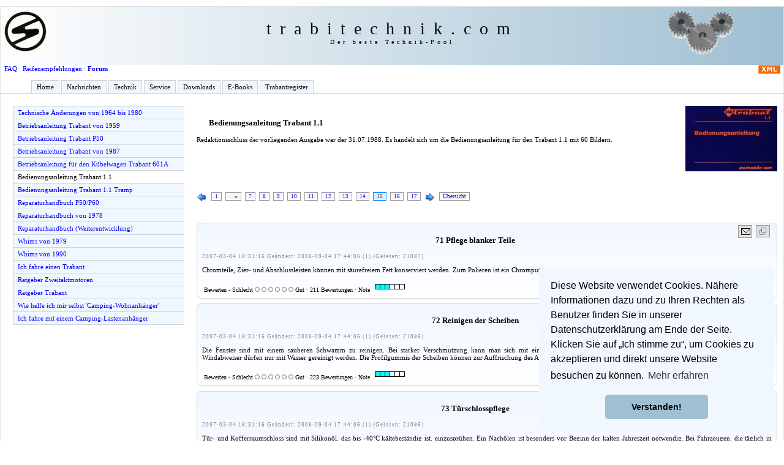

--- FILE ---
content_type: text/html; charset=UTF-8
request_url: https://trabitechnik.com/index.php?page=50&lang=de&page_number=14
body_size: 8337
content:
<!DOCTYPE html public "-//W3C//DTD HTML 4.01 Transitional//EN"
   "http://www.w3.org/TR/html4/loose.dtd">
<html>
 <head>
  <title>trabitechnik.com - Alles &uuml;ber den Trabant</title>
  <meta name="keywords" content="Trabantnews,Erotik,Trabant-Erotik,Trabi-Erotik,Trabinews,Trabant-News,Trabi-News,Trabi,Trabbi,Trabant,Trabiwitze,IFA,F8,F9,Sachsenring,Technik, Chat,Trabiszene,Informationen,Sachsen,Trabiteam,L�bau,Zittau,Lausitz,Wartburg,P50, P60,Klappfix,Camptourist,Spa�,Fun,Action,Downloads,Videos,Service,POP3,DF�,Onlinegames, Marktplatz,Termine,Trabi-Treffen,Oldtimer,Bilder und Berichte,Urteile,Forum,Links, Wochenendtipps,E-Cards,Galerie,Kennzeichendatenbank,Heimatgeschichte,Reparaturhandbuch,Whims, Technik,Techniktipps,Selbsthilfe,Reparatur,Wartung,Ersatzteile,News,Trabinews,Anh�nger, Klappfix,Camptourist,Handbuch,Trabiszene,Bedienungsanleitung,Witze">
  <meta name="description" content="Aktuelle Trabant- und IFA-Seite mit allen Infos zu den kultigen Ostfahrzeugen und deren Szene. Bilder und Berichte von den Treffen, Informationen zu Veranstaltungen rund um den Trabant, IFA F8 und F9, Wartburg und anderer Ostfahrzeuge und allerlei Wissenswertes zur Ostalgie sowie dem Fahrzeugbau der ehemaligen DDR, einschlie�lich der DDR-Anh�nger Klappfix und Camptourist. Gr�ndliche Einblicke in die Geschichte der Fahrzeuge, dazu viel Technik mit Schaltpl�nen, Tabellen und tausenden von Bildern. Als Besucher sollten Sie viel Zeit zum St�bern mitbringen, wobei auch der Spa� in Form von Downloads, Onlinespielen und Videos nicht zu kurz kommt.">
  <meta name="DC.Description" content="Alle wichtigen Informationen rund um die Technik des Trabant und seiner Szene.">
  <meta name="title" content="trabitechnik.com">
  <meta name="language" content="German, de, deutsch">
  <meta name="author" content="Tom Sänger, Lars Steiner">
  <meta name="publisher" content="Lars Steiner">

  <meta name="copyright" content="Tom Sänger, Lars Steiner">
  <meta name="revisit-after" content="5 days">
  <meta name="date" content="2008-01-27">
  <meta name="page-topic" content="Alle Infos zum Thema Trabi">
  <meta name="page-type" content="Anleitung, FAQ, Katalog, Linkliste, Anzeige, Download, Werbefrei">
  <meta name="audience" content="alle">
  <meta name="robots" content="index,follow">
  <meta name="generator" content="tsWebEditor (tswebeditor.net.tc - www.tswebeditor.tk)">
  <meta name="pragma" content="no-cache">

  <meta http-equiv="cache-control" content="no-cache">
  <meta http-equiv="Content-Type" content="text/html; charset=iso-8859-1">
  <meta http-equiv="Content-Script-Type" content="text/javascript">
  <meta http-equiv="Content-Style-Type" content="text/css">
	<LINK REL="SHORTCUT ICON" HREF="images/system_images/favicon.ico">
	<script src="system/js/prototype.js" type="text/javascript"></script>
	<script src="system/js/scriptaculous.js" type="text/javascript"></script>
	<script src="system/js/main.js" type="text/javascript"></script>

 <link rel="stylesheet" type="text/css" media="print" href="styles/print.css">
 <link rel="stylesheet" type="text/css" media="screen" href="styles/1.css">
 <!--[if lt IE 7]>
	<link rel="stylesheet" type="text/css" media="screen" href="styles/ie_fix.css" />
 <![endif]-->
 <!--[if IE 7]>
	<link rel="stylesheet" type="text/css" media="screen" href="styles/ie7_fix.css" />
 <![endif]-->
  <script type="text/javascript" src="system/js/MultiPagesLinks.class.js"></script>

<link rel="stylesheet" type="text/css" href="https://cdn.jsdelivr.net/npm/cookieconsent@3/build/cookieconsent.min.css" />

<!-- Matomo -->
<script type="text/javascript">
  var _paq = window._paq || [];
  /* tracker methods like "setCustomDimension" should be called before "trackPageView" */
  _paq.push(["setCookieDomain", "*.trabitechnik.com"]);
  _paq.push(['trackPageView']);
  _paq.push(['enableLinkTracking']);
  (function() {
    var u="//matomo.steiner.systems/";
    _paq.push(['setTrackerUrl', u+'matomo.php']);
    _paq.push(['setSiteId', '1']);
    var d=document, g=d.createElement('script'), s=d.getElementsByTagName('script')[0];
    g.type='text/javascript'; g.async=true; g.defer=true; g.src=u+'matomo.js'; s.parentNode.insertBefore(g,s);
  })();
</script>
<noscript><p><img src="//matomo.steiner.systems/matomo.php?idsite=1&amp;rec=1" style="border:0;" alt="" /></p></noscript>
<!-- End Matomo Code -->

 </head>
 <body id="overview_40">
    <a name="top"></a><div class="skiplink"><a href="#content">Zum Inhalt</a></div>
  <div id="wrapper">
   <div id="header">
    <table border=0 width=100%>
     <tr>
      <td width="15%"><img src="images/system_images/sachsenring-logo.gif"></td>
      <td width="70%" align="center"><span style="letter-spacing:0.5em;font-size:28px;">trabitechnik.com</span><br />
       <span style="letter-spacing:0.5em;font-size:10px;">Der beste Technik-Pool</span>
      </td>
      <td width="15%"><img src="images/system_images/zahnrad.gif"></td>
     </tr>
    </table>
   </div> <!-- end of header -->
   <div id="header_content" style="padding-left:0.5em;">
   <a href="rss/index.xml" target="_blank"><img hspace="5" align="right" src="rss/xml.gif" alt="Unser RSS Feed" title="Unser RSS Feed"></a>
   <a href="index.php?page=1002&lang=de" title="FAQ - oft gestellte Fragen">FAQ</a> &middot;
   <a href="index.php?page=1113&lang=de" title="Von Trabantfahrern f&uuml;r Trabantfahrer">Reifenempfehlungen</a> &middot;
   <a target="_blank" href="http://forum.trabitechnik.com" title="Unser kleines Technikforum - &ouml;ffnet im neuen Fenster."><b>Forum</b></a>
   </div> <!-- end of header_content -->
   <div id="navi">
    <ul>
     <li id="navli00"><a href="https://trabitechnik.com/index.php?page=1&lang=de" title="Home">Home</a></li>
     <li id="navli01"><a href="https://trabitechnik.com/index.php?page=11&lang=de" title="Nachrichten">Nachrichten</a></li>
     <li id="navli02"><a href="https://trabitechnik.com/index.php?page=12&lang=de" title="Technik">Technik</a></li>
     <li id="navli03"><a href="https://trabitechnik.com/index.php?page=13&lang=de" title="Service">Service</a></li>
     <li id="navli04"><a href="https://trabitechnik.com/index.php?page=32&lang=de" title="Downloads">Downloads</a></li>
     <li id="navli05"><a href="https://trabitechnik.com/index.php?page=41&lang=de" title="E-Books">E-Books</a></li>
     <li id="navli06"><a href="https://trabitechnik.com/index.php?page=71&lang=de" title="Trabantregister">Trabantregister</a></li>
    </ul>
   </div> <!-- end of navi -->
    <div id="content">
     <div class="skiplink"><a href="#textbereich">Zum Inhalt</a></div>
     <div id="left_side">
     <div id="nav2">
      <ul>
       <li id="navlir00"><a href="/index.php?page=95&lang=de" title="Technische &Auml;nderungen von 1964 bis 1980">Technische &Auml;nderungen von 1964 bis 1980</a></li>
       <li id="navlir01"><a href="/index.php?page=86&lang=de" title="Betriebsanleitung Trabant von 1959">Betriebsanleitung Trabant von 1959</a></li>
       <li id="navlir02"><a href="/index.php?page=60&lang=de" title="Betriebsanleitung Trabant P50">Betriebsanleitung Trabant P50</a></li>
       <li id="navlir03"><a href="/index.php?page=49&lang=de" title="Betriebsanleitung Trabant von 1987">Betriebsanleitung Trabant von 1987</a></li>
       <li id="navlir04"><a href="/index.php?page=70&lang=de" title="Betriebsanleitung f&uuml;r den K&uuml;belwagen Trabant 601A">Betriebsanleitung f&uuml;r den K&uuml;belwagen Trabant 601A</a></li>
       <li id="navlir05"><a href="/index.php?page=50&lang=de" title="Bedienungsanleitung Trabant 1.1">Bedienungsanleitung Trabant 1.1</a></li>
       <li id="navlir06"><a href="/index.php?page=51&lang=de" title="Bedienungsanleitung Trabant 1.1 Tramp">Bedienungsanleitung Trabant 1.1 Tramp</a></li>
       <li id="navlir07"><a href="/index.php?page=67&lang=de" title="Reparaturhandbuch P50/P60">Reparaturhandbuch P50/P60</a></li>
       <li id="navlir08"><a href="/index.php?page=44&lang=de" title="Reparaturhandbuch von 1978">Reparaturhandbuch von 1978</a></li>
       <li id="navlir09"><a href="/index.php?page=46&lang=de" title="Reparaturhandbuch (Weiterentwicklung)">Reparaturhandbuch (Weiterentwicklung)</a></li>
       <li id="navlir10"><a href="/index.php?page=42&lang=de" title="Whims von 1979">Whims von 1979</a></li>
       <li id="navlir11"><a href="/index.php?page=43&lang=de" title="Whims von 1990">Whims von 1990</a></li>
       <li id="navlir12"><a href="/index.php?page=45&lang=de" title="Ich fahre einen Trabant">Ich fahre einen Trabant</a></li>
       <li id="navlir13"><a href="/index.php?page=47&lang=de" title="Ratgeber Zweitaktmotoren">Ratgeber Zweitaktmotoren</a></li>
       <li id="navlir14"><a href="/index.php?page=48&lang=de" title="Ratgeber Trabant">Ratgeber Trabant</a></li>
       <li id="navlir15"><a href="/index.php?page=77&lang=de" title="Wie helfe ich mir selbst 'Camping-Wohnanh&auml;nger'">Wie helfe ich mir selbst 'Camping-Wohnanh&auml;nger'</a></li>
       <li id="navlir16"><a href="/index.php?page=72&lang=de" title="Ich fahre mit einem Camping-Lastenanh&auml;nger">Ich fahre mit einem Camping-Lastenanh&auml;nger</a></li>
      </ul>
     </div>  <!-- Ende DIV nav2 -->
     </div> <!-- end of left_side -->
     <div id="textbereich">
     <div style="overflow:hidden">
       <img id="cat_image_right" src="images/system_images/2008/ba_11_small.jpg" alt="Bedienungsanleitung Trabant 1.1" align="right">
       <h1>Bedienungsanleitung Trabant 1.1</h1>
       <p>Redaktionsschluss der vorliegenden Ausgabe war der 31.07.1988. Es handelt sich um die Bedienungsanleitung f&uuml;r den Trabant 1.1 mit 60 Bildern.</p>
     </div>
  <div class="contentHeader">
   <script type="text/javascript">
     //<![CDATA[
     multiPagesLinks.setPageLink('index.php?page=50&amp;lang=de&amp;page_number=%d');
     //]]>
   </script>
 <div class="pageNavigation">
  <ul>
<li class="skip">
     <a href="/index.php?page=50&amp;lang=de&amp;page_number=13" title="Zur&uuml;ck">
     <img src="images/system_images/previousS.png" alt="Zur&uuml;ck" title="Zur&uuml;ck"></a>
     </li><li>
  		  			 <a href="/index.php?page=50&amp;lang=de&amp;page_number=0">1</a>
               </li>
<li class="children"><a onclick="multiPagesLinks.startPageNumberInput(this)">&hellip;<img src="images/system_images/arrowDown.png" alt=""></a><input class="inputText" name="pageNo" type="text">
    <div>
         <ul>
<li>
 	 						<a href="/index.php?page=50&amp;lang=de&amp;page_number=1">2</a>
                </li>
<li>
 	 						<a href="/index.php?page=50&amp;lang=de&amp;page_number=2">3</a>
                </li>
<li>
 	 						<a href="/index.php?page=50&amp;lang=de&amp;page_number=3">4</a>
                </li>
<li>
 	 						<a href="/index.php?page=50&amp;lang=de&amp;page_number=4">5</a>
                </li>
<li class="break">
 	 						<a href="/index.php?page=50&amp;lang=de&amp;page_number=5">6</a>
                </li>
</ul></div></li>
<li>
      <a href="/index.php?page=50&amp;lang=de&amp;page_number=6">7</a>
      </li>
<li>
      <a href="/index.php?page=50&amp;lang=de&amp;page_number=7">8</a>
      </li>
<li>
      <a href="/index.php?page=50&amp;lang=de&amp;page_number=8">9</a>
      </li>
<li>
      <a href="/index.php?page=50&amp;lang=de&amp;page_number=9">10</a>
      </li>
<li>
      <a href="/index.php?page=50&amp;lang=de&amp;page_number=10">11</a>
      </li>
<li>
      <a href="/index.php?page=50&amp;lang=de&amp;page_number=11">12</a>
      </li>
<li>
      <a href="/index.php?page=50&amp;lang=de&amp;page_number=12">13</a>
      </li>
<li>
      <a href="/index.php?page=50&amp;lang=de&amp;page_number=13">14</a>
      </li>
<li class="active"><span>15</span></li>
<li>
      <a href="/index.php?page=50&amp;lang=de&amp;page_number=15">16</a>
      </li>
<li>
      <a href="/index.php?page=50&amp;lang=de&amp;page_number=16">17</a>
      </li>
<li class="skip">
     <a href="/index.php?page=50&amp;lang=de&amp;page_number=15" title="Weiter">
     <img src="images/system_images/nextS.png" alt="Weiter" title="Weiter"></a>
     </li><li><a href="?page=1000&amp;category=50&amp;lang=de">&Uuml;bersicht</a></li>
  </ul>
     </div> <!-- Ende von pageNavigation -->
  </div> <!-- Ende von contentHeader -->
<div class="article">
  <div class="permalink">
    <a href="index.php?page=50&amp;article_id=3387&amp;lang=de">
    <img src="images/system_images/2008/link.png" title="Permalink zu diesem Artikel" alt="Permalink zu diesem Artikel"></a>
  </div>
<div class="permalink">
   <img onClick="javascript:NewWindow('http://trabitechnik.com/pages/2010/say.php?article_id=3387','Artikel weiterempfehlen',100,100)" src="images/system_images/recomm.gif" title="Artikel weiterempfehlen" alt="Artikel weiterempfehlen" align="left">
   </div> <!-- Ende DIV permalink -->
  <h1><a name="71 Pflege blanker Teile">71 Pflege blanker Teile</a></h1>
  <div class="artikel_datum">
     2007-03-04 18:31:16  Ge&auml;ndert: 2008-09-04 17:44:06 (1)  (Gelesen: 21087)
  </div> <!-- Ende DIV artikel_datum -->
<p>Chromteile, Zier- und Abschlussleisten k&ouml;nnen mit s&auml;urefreiem Fett konserviert werden. Zum Polieren ist ein Chromputzmittel zu verwenden.</p>
  <div class="statistic">
      <div class="permalink">
       <a href="#top"><img src="images/system_images/2008/up.png" alt="Zum Seitenanfang" title="Zum Seitenanfang"></a>
      </div>  <!-- Ende DIV permalink -->
       <form action="POST">
         Bewerten - Schlecht 
<input onClick="location.href='/index.php?page=50&amp;page_number=14&amp;vote=3387&amp;vn=1'" type="radio">
<input onClick="location.href='/index.php?page=50&amp;page_number=14&amp;vote=3387&amp;vn=2'" type="radio">
<input onClick="location.href='/index.php?page=50&amp;page_number=14&amp;vote=3387&amp;vn=3'" type="radio">
<input onClick="location.href='/index.php?page=50&amp;page_number=14&amp;vote=3387&amp;vn=4'" type="radio">
<input onClick="location.href='/index.php?page=50&amp;page_number=14&amp;vote=3387&amp;vn=5'" type="radio">
<input onClick="location.href='/index.php?page=50&amp;page_number=14&amp;vote=3387&amp;vn=6'" type="radio">
        Gut &middot; 211 Bewertungen &middot Note <img src="images/system_images/3.png" title="Ausreichend" alt="Ausreichend">
       </form>
      </div> <!-- Ende DIV statistic -->
   </div>  <!-- Ende DIV article -->
 
<div class="article">
  <div class="permalink">
    <a href="index.php?page=50&amp;article_id=3386&amp;lang=de">
    <img src="images/system_images/2008/link.png" title="Permalink zu diesem Artikel" alt="Permalink zu diesem Artikel"></a>
  </div>
<div class="permalink">
   <img onClick="javascript:NewWindow('http://trabitechnik.com/pages/2010/say.php?article_id=3386','Artikel weiterempfehlen',100,100)" src="images/system_images/recomm.gif" title="Artikel weiterempfehlen" alt="Artikel weiterempfehlen" align="left">
   </div> <!-- Ende DIV permalink -->
  <h1><a name="72 Reinigen der Scheiben">72 Reinigen der Scheiben</a></h1>
  <div class="artikel_datum">
     2007-03-04 18:31:16  Ge&auml;ndert: 2008-09-04 17:44:06 (1)  (Gelesen: 21086)
  </div> <!-- Ende DIV artikel_datum -->
<p>Die Fenster sind mit einem sauberen Schwamm zu reinigen. Bei starker Verschmutzung kann man sich mit einem handels&uuml;blichen Glasreinigungsmittel oder lauwarmem Wasser helfen. Die Windabweiser d&uuml;rfen nur mit Wasser gereinigt werden. Die Profilgummis der Scheiben k&ouml;nnen zur Auffrischung des Aussehens mit Glyzerin behandelt werden.</p>
  <div class="statistic">
      <div class="permalink">
       <a href="#top"><img src="images/system_images/2008/up.png" alt="Zum Seitenanfang" title="Zum Seitenanfang"></a>
      </div>  <!-- Ende DIV permalink -->
       <form action="POST">
         Bewerten - Schlecht 
<input onClick="location.href='/index.php?page=50&amp;page_number=14&amp;vote=3386&amp;vn=1'" type="radio">
<input onClick="location.href='/index.php?page=50&amp;page_number=14&amp;vote=3386&amp;vn=2'" type="radio">
<input onClick="location.href='/index.php?page=50&amp;page_number=14&amp;vote=3386&amp;vn=3'" type="radio">
<input onClick="location.href='/index.php?page=50&amp;page_number=14&amp;vote=3386&amp;vn=4'" type="radio">
<input onClick="location.href='/index.php?page=50&amp;page_number=14&amp;vote=3386&amp;vn=5'" type="radio">
<input onClick="location.href='/index.php?page=50&amp;page_number=14&amp;vote=3386&amp;vn=6'" type="radio">
        Gut &middot; 223 Bewertungen &middot Note <img src="images/system_images/3.png" title="Ausreichend" alt="Ausreichend">
       </form>
      </div> <!-- Ende DIV statistic -->
   </div>  <!-- Ende DIV article -->
 
<div class="article">
  <div class="permalink">
    <a href="index.php?page=50&amp;article_id=3385&amp;lang=de">
    <img src="images/system_images/2008/link.png" title="Permalink zu diesem Artikel" alt="Permalink zu diesem Artikel"></a>
  </div>
<div class="permalink">
   <img onClick="javascript:NewWindow('http://trabitechnik.com/pages/2010/say.php?article_id=3385','Artikel weiterempfehlen',100,100)" src="images/system_images/recomm.gif" title="Artikel weiterempfehlen" alt="Artikel weiterempfehlen" align="left">
   </div> <!-- Ende DIV permalink -->
  <h1><a name="73 T&uuml;rschlosspflege">73 T&uuml;rschlosspflege</a></h1>
  <div class="artikel_datum">
     2007-03-04 18:31:16  Ge&auml;ndert: 2008-09-04 17:44:06 (1)  (Gelesen: 21086)
  </div> <!-- Ende DIV artikel_datum -->
<p>T&uuml;r- und Kofferraumschloss sind mit Silikon&ouml;l, das bis -40&deg;C k&auml;ltebest&auml;ndig ist, einzuspr&uuml;hen. Ein Nach&ouml;len ist besonders vor Beginn der kalten Jahreszeit notwendig. Bei Fahrzeugen, die t&auml;glich in Betrieb sind, wird zweimal pro Monat ein &Ouml;len empfohlen. Zum &Ouml;len ist nur Silikon&ouml;l zu verwenden. Dabei ist zu beachten, dass die Schl&ouml;sser trocken sind und dass das &Ouml;l m&ouml;glichst tief in den Zylinder gebracht wird. Zur Vermeidung von Korrosionssch&auml;den sind die Schl&ouml;sser beim Waschen des Fahrzeuges abzudecken. Besonders sch&auml;dlich wird das Eindringen von Autoschnellreiniger, Fit u. &auml;.<br>Mindestens einmal j&auml;hrlich ist die Lagerung des Zahnrades am T&uuml;rschloss von au&szlig;en einzu&ouml;len und die F&uuml;hrung des Klemmteiles zu s&auml;ubern. Au&szlig;erdem wird das &Ouml;len weiterer beweglicher Teile der Karosserie, wie T&uuml;rscharniere, Motorhaubenscharniere, Motorhaubenverschluss und Rasten der Heckhaubenscharniere, empfohlen.</p>
  <div class="statistic">
      <div class="permalink">
       <a href="#top"><img src="images/system_images/2008/up.png" alt="Zum Seitenanfang" title="Zum Seitenanfang"></a>
      </div>  <!-- Ende DIV permalink -->
       <form action="POST">
         Bewerten - Schlecht 
<input onClick="location.href='/index.php?page=50&amp;page_number=14&amp;vote=3385&amp;vn=1'" type="radio">
<input onClick="location.href='/index.php?page=50&amp;page_number=14&amp;vote=3385&amp;vn=2'" type="radio">
<input onClick="location.href='/index.php?page=50&amp;page_number=14&amp;vote=3385&amp;vn=3'" type="radio">
<input onClick="location.href='/index.php?page=50&amp;page_number=14&amp;vote=3385&amp;vn=4'" type="radio">
<input onClick="location.href='/index.php?page=50&amp;page_number=14&amp;vote=3385&amp;vn=5'" type="radio">
<input onClick="location.href='/index.php?page=50&amp;page_number=14&amp;vote=3385&amp;vn=6'" type="radio">
        Gut &middot; 215 Bewertungen &middot Note <img src="images/system_images/3.png" title="Ausreichend" alt="Ausreichend">
       </form>
      </div> <!-- Ende DIV statistic -->
   </div>  <!-- Ende DIV article -->
 
<div class="article">
  <div class="permalink">
    <a href="index.php?page=50&amp;article_id=3384&amp;lang=de">
    <img src="images/system_images/2008/link.png" title="Permalink zu diesem Artikel" alt="Permalink zu diesem Artikel"></a>
  </div>
<div class="permalink">
   <img onClick="javascript:NewWindow('http://trabitechnik.com/pages/2010/say.php?article_id=3384','Artikel weiterempfehlen',100,100)" src="images/system_images/recomm.gif" title="Artikel weiterempfehlen" alt="Artikel weiterempfehlen" align="left">
   </div> <!-- Ende DIV permalink -->
  <h1><a name="74 Zusammenstellung der Wartungsarbeiten">74 Zusammenstellung der Wartungsarbeiten</a></h1>
  <div class="artikel_datum">
     2007-03-04 18:31:16  Ge&auml;ndert: 2008-09-04 17:44:06 (2)  (Gelesen: 21059)
  </div> <!-- Ende DIV artikel_datum -->
<p>Nach jeweils 15000 km:</p><ul>  <li>Motor&ouml;lwechsel - mindestens 1 x j&auml;hrlich*</li>  <li>&Ouml;lfilterwechsel - mindestens 1 x j&auml;hrlich*</li>  <li>Luftfiltereinsatz &uuml;berpr&uuml;fen (Unterdruck) - mindestens 1 x j&auml;hrlich*</li>  <li>Z&uuml;ndkerzen auswechseln</li>  <li>Zahnriemenspannung kontrollieren*</li>  <li>Keilriemenspannung kontrollieren</li>  <li>Dichtheit von Motor, Kraftstoff-, Heizungs- und K&uuml;hlanlage kontrollieren</li>  <li>Abgasanlage auf Dichtheit und ordnungsgem&auml;&szlig;e Befestigung kontrollieren</li>  <li>Leerlaufdrehzahl kontrollieren - mindestens 1 x j&auml;hrlich*</li>  <li>Z&uuml;ndung und Z&uuml;ndzeitpunkt &uuml;berpr&uuml;fen, gegebenenfalls einstellen*</li>  <li>Vergaser &uuml;berpr&uuml;fen und einstellen - mindestens 1 x j&auml;hrlich*</li>  <li>CO-Leerlauf-Einstellung mit Emissionskontrolle - mindestens 1 x j&auml;hrlich*</li>  <li>Getriebe&ouml;lstand und Dichtheit des Getriebes kontrollieren - mindestens 1 x   j&auml;hrlich*</li>  <li>Kupplungspedalspiel &uuml;berpr&uuml;fen, gegebenenfalls nachstellen</li>  <li>Reifenzustand (Profiltiefe und Ablaufbild) &uuml;berpr&uuml;fen</li>  <li>Gummimanschetten auf Dichtheit bzw. Besch&auml;digung &uuml;berpr&uuml;fen (Gelenkwellen,   Kugelgelenke, Spurstangengelenke, Lenkung, Abdichtung Hinterachslagerung und   Schaltung)</li>  <li>Alle Lenkungs- und Lenk&uuml;bertragungsteile auf festen Sitz und Sicherung   &uuml;berpr&uuml;fen, Gewebescheibe kontrollieren*</li>  <li>Radlagerungen auf Spiel &uuml;berpr&uuml;fen</li>  <li>Bremsanlage auf Dichtheit &uuml;berpr&uuml;fen, Bremsleitungen und -schlauche auf   Scheuerstellen bzw. Korrosion kontrollieren*</li>  <li>Bremsbel&auml;ge und -Scheiben der Vorderachse sowie Bremsbel&auml;ge der   Hinterachse auf Zustand und Verschlei&szlig; kontrollieren*</li>  <li>Handbremse nachstellen</li>  <li>Elektrische Anlage und Beleuchtungsanlage &uuml;berpr&uuml;fen (Funktionskontrolle)</li>  <li>Scharniere und Schl&ouml;sser &ouml;len, Schlie&szlig;keile gegebenenfalls nachstellen</li></ul><p>Nach jeweils 30000 km:</p><ul>  <li>Kraftstofffilter auswechseln</li>  <li>Motor-, Getriebe-, Hilfsrahmen-, Lenkungs-, Vorderachs-, Hinterachs- und   Federbeinbefestigung auf Anzugsmoment kontrollieren, gegebenenfalls   nachziehen*</li>  <li>Bremsbel&auml;ge und Bremsnachstellungen der Hinterachse &uuml;berpr&uuml;fen und   reinigen*</li>  <li>Luftfiltereinsatz auswechseln, Luftfiltergeh&auml;use reinigen</li></ul><p>Nach jeweils 45000 km:</p><ul>  <li>Wasserhahn (Heizung) reinigen*</li>  <li>Getriebe&ouml;lwechsel</li>  <li>Sitzschienen reinigen und neu einfetten — bzw. 1 x j&auml;hrlich</li></ul><p>Nach jeweils 75000 km:</p><ul>  <li>Keilriemenwechsel</li>  <li>Zahnriemenwechsel*</li>  <li>Alle Gummi- und SYS-PUR-Lagerungen der Fahrwerksbefestigungen auswechseln*</li></ul><p>Nach jeweils einem Jahr:</p><ul>  <li>Bremsfl&uuml;ssigkeit auswechseln*</li>  <li>Zug f&uuml;r Motorhaubenschloss &ouml;len</li>  <li>Schlie&szlig;zylinder von T&uuml;r- und Kofferraumschloss mit Silikon&ouml;l konservieren   (wenn n&ouml;tig, &ouml;fter)</li>  <li>Bremsseile abschmieren</li></ul><p>Nach jeweils zwei Jahren:</p><ul>  <li>K&uuml;hlmittel auswechseln</li></ul><p>F&uuml;r die mit einem * gekennzeichneten Arbeiten sind unsere Vertragswerkst&auml;tten zust&auml;ndig.</p>
  <div class="statistic">
      <div class="permalink">
       <a href="#top"><img src="images/system_images/2008/up.png" alt="Zum Seitenanfang" title="Zum Seitenanfang"></a>
      </div>  <!-- Ende DIV permalink -->
       <form action="POST">
         Bewerten - Schlecht 
<input onClick="location.href='/index.php?page=50&amp;page_number=14&amp;vote=3384&amp;vn=1'" type="radio">
<input onClick="location.href='/index.php?page=50&amp;page_number=14&amp;vote=3384&amp;vn=2'" type="radio">
<input onClick="location.href='/index.php?page=50&amp;page_number=14&amp;vote=3384&amp;vn=3'" type="radio">
<input onClick="location.href='/index.php?page=50&amp;page_number=14&amp;vote=3384&amp;vn=4'" type="radio">
<input onClick="location.href='/index.php?page=50&amp;page_number=14&amp;vote=3384&amp;vn=5'" type="radio">
<input onClick="location.href='/index.php?page=50&amp;page_number=14&amp;vote=3384&amp;vn=6'" type="radio">
        Gut &middot; 225 Bewertungen &middot Note <img src="images/system_images/3.png" title="Ausreichend" alt="Ausreichend">
       </form>
      </div> <!-- Ende DIV statistic -->
   </div>  <!-- Ende DIV article -->
 
<div class="article">
  <div class="permalink">
    <a href="index.php?page=50&amp;article_id=3383&amp;lang=de">
    <img src="images/system_images/2008/link.png" title="Permalink zu diesem Artikel" alt="Permalink zu diesem Artikel"></a>
  </div>
<div class="permalink">
   <img onClick="javascript:NewWindow('http://trabitechnik.com/pages/2010/say.php?article_id=3383','Artikel weiterempfehlen',100,100)" src="images/system_images/recomm.gif" title="Artikel weiterempfehlen" alt="Artikel weiterempfehlen" align="left">
   </div> <!-- Ende DIV permalink -->
  <h1><a name="75 Selbsthilfe">75 Selbsthilfe</a></h1>
  <div class="artikel_datum">
     2007-03-04 18:31:16  Ge&auml;ndert: 2008-09-04 17:44:06 (1)  (Gelesen: 21054)
  </div> <!-- Ende DIV artikel_datum -->

  <div class="statistic">
      <div class="permalink">
       <a href="#top"><img src="images/system_images/2008/up.png" alt="Zum Seitenanfang" title="Zum Seitenanfang"></a>
      </div>  <!-- Ende DIV permalink -->
       <form action="POST">
         Bewerten - Schlecht 
<input onClick="location.href='/index.php?page=50&amp;page_number=14&amp;vote=3383&amp;vn=1'" type="radio">
<input onClick="location.href='/index.php?page=50&amp;page_number=14&amp;vote=3383&amp;vn=2'" type="radio">
<input onClick="location.href='/index.php?page=50&amp;page_number=14&amp;vote=3383&amp;vn=3'" type="radio">
<input onClick="location.href='/index.php?page=50&amp;page_number=14&amp;vote=3383&amp;vn=4'" type="radio">
<input onClick="location.href='/index.php?page=50&amp;page_number=14&amp;vote=3383&amp;vn=5'" type="radio">
<input onClick="location.href='/index.php?page=50&amp;page_number=14&amp;vote=3383&amp;vn=6'" type="radio">
        Gut &middot; 223 Bewertungen &middot Note <img src="images/system_images/3.png" title="Ausreichend" alt="Ausreichend">
       </form>
      </div> <!-- Ende DIV statistic -->
   </div>  <!-- Ende DIV article -->
 
  <div class="contentHeader">
   <script type="text/javascript">
     //<![CDATA[
     multiPagesLinks.setPageLink('index.php?page=50&amp;lang=de&amp;page_number=%d');
     //]]>
   </script>
 <div class="pageNavigation">
  <ul>
<li class="skip">
     <a href="/index.php?page=50&amp;lang=de&amp;page_number=13" title="Zur&uuml;ck">
     <img src="images/system_images/previousS.png" alt="Zur&uuml;ck" title="Zur&uuml;ck"></a>
     </li><li>
  		  			 <a href="/index.php?page=50&amp;lang=de&amp;page_number=0">1</a>
               </li>
<li class="children"><a onclick="multiPagesLinks.startPageNumberInput(this)">&hellip;<img src="images/system_images/arrowDown.png" alt=""></a><input class="inputText" name="pageNo" type="text">
    <div>
         <ul>
<li>
 	 						<a href="/index.php?page=50&amp;lang=de&amp;page_number=1">2</a>
                </li>
<li>
 	 						<a href="/index.php?page=50&amp;lang=de&amp;page_number=2">3</a>
                </li>
<li>
 	 						<a href="/index.php?page=50&amp;lang=de&amp;page_number=3">4</a>
                </li>
<li>
 	 						<a href="/index.php?page=50&amp;lang=de&amp;page_number=4">5</a>
                </li>
<li class="break">
 	 						<a href="/index.php?page=50&amp;lang=de&amp;page_number=5">6</a>
                </li>
</ul></div></li>
<li>
      <a href="/index.php?page=50&amp;lang=de&amp;page_number=6">7</a>
      </li>
<li>
      <a href="/index.php?page=50&amp;lang=de&amp;page_number=7">8</a>
      </li>
<li>
      <a href="/index.php?page=50&amp;lang=de&amp;page_number=8">9</a>
      </li>
<li>
      <a href="/index.php?page=50&amp;lang=de&amp;page_number=9">10</a>
      </li>
<li>
      <a href="/index.php?page=50&amp;lang=de&amp;page_number=10">11</a>
      </li>
<li>
      <a href="/index.php?page=50&amp;lang=de&amp;page_number=11">12</a>
      </li>
<li>
      <a href="/index.php?page=50&amp;lang=de&amp;page_number=12">13</a>
      </li>
<li>
      <a href="/index.php?page=50&amp;lang=de&amp;page_number=13">14</a>
      </li>
<li class="active"><span>15</span></li>
<li>
      <a href="/index.php?page=50&amp;lang=de&amp;page_number=15">16</a>
      </li>
<li>
      <a href="/index.php?page=50&amp;lang=de&amp;page_number=16">17</a>
      </li>
<li class="skip">
     <a href="/index.php?page=50&amp;lang=de&amp;page_number=15" title="Weiter">
     <img src="images/system_images/nextS.png" alt="Weiter" title="Weiter"></a>
     </li><li><a href="?page=1000&amp;category=50&amp;lang=de">&Uuml;bersicht</a></li>
  </ul>
     </div> <!-- Ende von pageNavigation -->
  </div> <!-- Ende von contentHeader -->
</div> <!-- end of textbereich -->
    </div> <!-- end of content -->
	 <div id="extra_info">
		<div class="e_info">
			<b>Nachrichten</b>
			<p><a href="?page=15">Allgemeine Trabantnews</a><br /><a href="?page=16">Aktuelle Trabantnews</a><br /><a href="?page=17">Trabant weltweit</a><br /><a href="?page=18">trabitechnik.com intern</a><br /><a href="?page=19">Trabantszene</a><br /><a href="?page=21">Vorgestellt</a><br /></p>
		</div>
		<div class="e_info">
			<b>Technik</b>
			<p><a href="?page=22">Technik-Texte</a><br /><a href="?page=23">Selbst geholfen</a><br /><a href="?page=24">Literatur</a><br /><a href="?page=25">Kalendarium</a><br /><a href="?page=62">Ersatzteilkatalog Trabant 601</a><br /><a href="?page=64">Historie</a><br /><a href="?page=65">Nachtrag Ersatzteilliste</a><br /><a href="?page=68">Ersatzteile-Liste P50, P60</a><br /><a href="?page=79">SRI</a><br /></p>
		</div>
		<div class="e_info">
			<b>Trabantregister</b>
			<p><a href="?page=73">Trabant P50</a><br /><a href="?page=74">Trabant P60</a><br /><a href="?page=75">Trabant P601</a><br /><a href="?page=76">Trabant 1.1</a><br /><a href="?page=92">Trabant K&uuml;bel</a><br /></p>
		</div>
		<div class="e_info">
			<b>Service</b>
			<p><a href="?page=28">Terminliste</a><br /><a href="?page=31">Bilder und Berichte</a><br /><a href="?page=33">Clubliste</a><br /><a href="?page=34">Trabantstatistik</a><br /><a href="?page=35">Fertigungszeitr&auml;ume</a><br /><a href="?page=37">Linkliste</a><br /><a href="?page=38">Impressum/Disclaimer</a><br /><a href="?page=39">Datenschutzrichtlinie</a><br /><a href="?page=52">Trabantwitze</a><br /><a href="?page=61">Trabant Ersatzteilh&auml;ndler</a><br /><a href="?page=63">Trabantkosten</a><br /></p>
		</div>
		<div class="e_info">
			<b>E-Books</b>
			<p><a href="?page=42">Whims von 1979</a><br /><a href="?page=43">Whims von 1990</a><br /><a href="?page=44">Reparaturhandbuch von 1978</a><br /><a href="?page=45">Ich fahre einen Trabant</a><br /><a href="?page=46">Reparaturhandbuch (Weiterentwicklung)</a><br /><a href="?page=47">Ratgeber Zweitaktmotoren</a><br /><a href="?page=48">Ratgeber Trabant</a><br /><a href="?page=49">Betriebsanleitung Trabant von 1987</a><br /><a href="?page=50">Bedienungsanleitung Trabant 1.1</a><br /><a href="?page=51">Bedienungsanleitung Trabant 1.1 Tramp</a><br /><a href="?page=60">Betriebsanleitung Trabant P50</a><br /><a href="?page=67">Reparaturhandbuch P50/P60</a><br /><a href="?page=70">Betriebsanleitung f&uuml;r den K&uuml;belwagen Trabant 601A</a><br /><a href="?page=77">Wie helfe ich mir selbst 'Camping-Wohnanh&auml;nger'</a><br /><a href="?page=72">Ich fahre mit einem Camping-Lastenanh&auml;nger</a><br /><a href="?page=86">Betriebsanleitung Trabant von 1959</a><br /><a href="?page=95">Technische &Auml;nderungen von 1964 bis 1980</a><br /></p>
		</div>
		<div style="float:left;padding:0.5em;">
			<b>Downloads</b>
			<p><a href="?page=53">Sammelsurium</a><br /><a href="?page=54">Schaltpl&auml;ne</a><br /><a href="?page=55">Sounds</a><br /><a href="?page=56">Spa&szlig; und Spiel</a><br /><a href="?page=57">Programme speziell f&uuml;r den Trabant</a><br /><a href="?page=58">Videos</a><br /><a href="?page=78">Trabant 1.1</a><br /><a href="?page=85">Anh&auml;nger</a><br /><a href="?page=94">Trabant K&uuml;bel</a><br /></p>
		</div>
	</div> <!-- end of extra_info -->

   <div id="footer">
    <div id="info" style="float:none;">
     <div class="permalink">
      <a href="#top"><img src="images/system_images/2008/up.png" alt="Zum Seitenanfang" title="Zum Seitenanfang"></a>
     </div>
     Copyright &copy; 1998 - 2026 trabitechnik.com All rights reserved.<br>
    </div>
    <address>

     <a href="index.php?page=38&amp;lang=de">Impressum / Disclaimer</a><br>
     <a href="index.php?page=39&amp;lang=de">Datenschutzrichtlinie</a>
    </address>
   </div> <!-- end of footer -->
  </div> <!-- end of wrapper -->

<!-- //Cookie-Balken -->

<script src="https://cdn.jsdelivr.net/npm/cookieconsent@3/build/cookieconsent.min.js" data-cfasync="false"></script>
<script>
window.cookieconsent.initialise({
  "palette": {
    "popup": {
      "background": "#f1f7ff"
    },
    "button": {
      "background": "#9fbfd2"
    }
  },
  "theme": "classic",
  "position": "bottom-right",
  "content": {
    "message": "Diese Website verwendet Cookies. Nähere Informationen dazu und zu Ihren Rechten als Benutzer finden Sie in unserer Datenschutzerklärung am Ende der Seite. Klicken Sie auf „Ich stimme zu“, um Cookies zu akzeptieren und direkt unsere Website besuchen zu können.",
    "dismiss": "Verstanden!",
    "link": "Mehr erfahren",
    "href": "index.php?page=39&lang=de"
  }
});
</script>

<!-- //Ende Cookie-Balken -->

<p/>
<p/>
<p/>

 </body>
</html>
